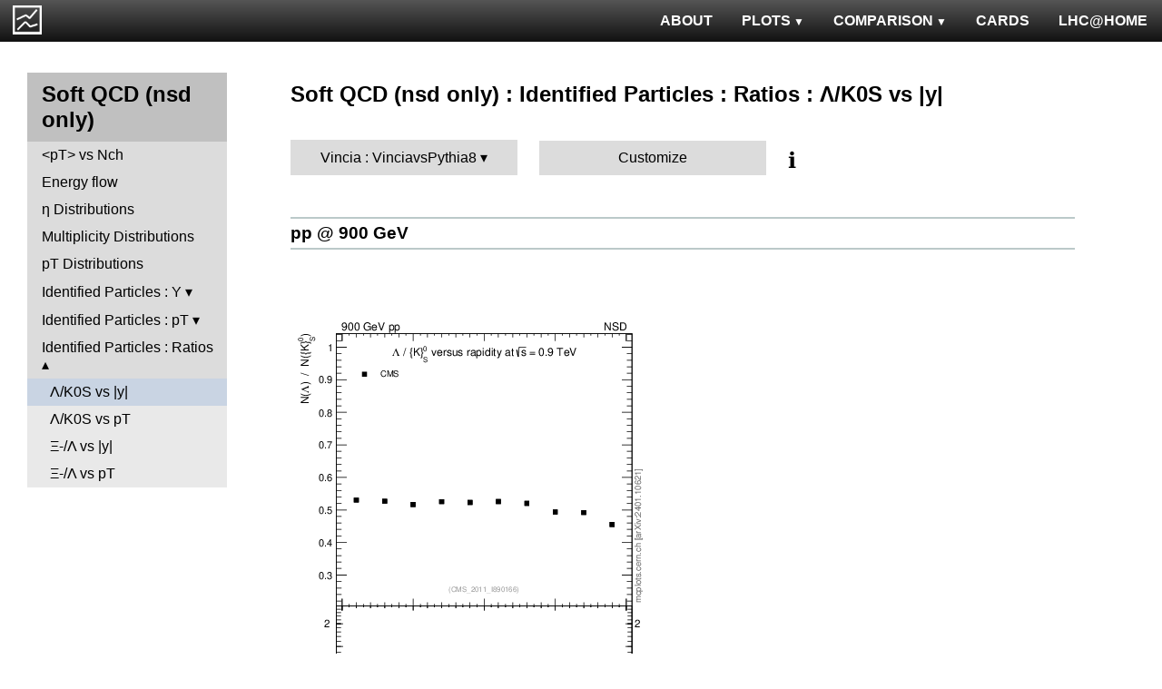

--- FILE ---
content_type: text/html; charset=UTF-8
request_url: http://mcplots.cern.ch/?query=plots,ppppbar,mb-nsd,L2K0S_eta,Vincia.Vincia%20vs%20Pythia%208,herwig%2B%2B~2.6.1a--1pythia6~6.425--1pythia8~8.153
body_size: 2788
content:
<!DOCTYPE html>
<html lang="en">

<head>
  <title>MCPLOTS</title>
  <link rel="shortcut icon" href="img/logo.png"/>
  <link rel="stylesheet" href="style.css">
  <link rel="stylesheet" href="snow/snow.css">
  <script async src="mcplots.js"></script>
  <meta charset="utf-8">
  <meta name="viewport" content="width=device-width, initial-scale=1">
  <meta name="description" content="Online repository of distributions comparing High Energy Physics event generators to experimental data.">
</head>

<body>


<!-- Top navigation -->
<nav>
<ul>
  <li>
    <a href="https://lhcathome.web.cern.ch/projects/test4theory">LHC@HOME</a>
  </li>
  <li>
    <a href="?query=steering">CARDS</a>
  </li>
  <li class="dropdown">
    <a href="?query=allvalidations" class="dropbtn">COMPARISON<span class="triangle-down"> </span></a>
    <div class="dropdown-content">
      <a href="?query=validgen">Tunes</a>
      <a href="?query=valid">Generators</a>
    </div>
  </li>
  <li class="dropdown">
    <a href="?query=allplots,,,,Vincia.VinciavsPythia8,herwig%2B%2B~2.6.1a--1pythia6~6.425--1pythia8~8.153" class="dropbtn">PLOTS<span class="triangle-down"> </span></a>
    <!-- <a href="?query=allplots" class="dropbtn">PLOTS</a>-->
    <div class="dropdown-content">
    <a href="?query=plots,,4l,,Vincia.VinciavsPythia8,herwig%2B%2B~2.6.1a--1pythia6~6.425--1pythia8~8.153">4-lepton</a>
<a href="?query=plots,,bbbar,,Vincia.VinciavsPythia8,herwig%2B%2B~2.6.1a--1pythia6~6.425--1pythia8~8.153">b<span style="text-decoration: overline">b</span></a>
<a href="?query=plots,,elastic,,Vincia.VinciavsPythia8,herwig%2B%2B~2.6.1a--1pythia6~6.425--1pythia8~8.153">Elastic</a>
<a href="?query=plots,,heavyion-mb,,Vincia.VinciavsPythia8,herwig%2B%2B~2.6.1a--1pythia6~6.425--1pythia8~8.153">Heavy Ion : minbias</a>
<a href="?query=plots,,jets,,Vincia.VinciavsPythia8,herwig%2B%2B~2.6.1a--1pythia6~6.425--1pythia8~8.153">Jets</a>
<a href="?query=plots,,mb-inelastic,,Vincia.VinciavsPythia8,herwig%2B%2B~2.6.1a--1pythia6~6.425--1pythia8~8.153">Soft QCD (inelastic)</a>
<a href="?query=plots,,mb-nsd,,Vincia.VinciavsPythia8,herwig%2B%2B~2.6.1a--1pythia6~6.425--1pythia8~8.153">Soft QCD (nsd only)</a>
<a href="?query=plots,,softqcdall,,Vincia.VinciavsPythia8,herwig%2B%2B~2.6.1a--1pythia6~6.425--1pythia8~8.153">Total &sigma;</a>
<a href="?query=plots,,t-tchan,,Vincia.VinciavsPythia8,herwig%2B%2B~2.6.1a--1pythia6~6.425--1pythia8~8.153">Top (t-channel)</a>
<a href="?query=plots,,top,,Vincia.VinciavsPythia8,herwig%2B%2B~2.6.1a--1pythia6~6.425--1pythia8~8.153">Top (all)</a>
<a href="?query=plots,,top-mc,,Vincia.VinciavsPythia8,herwig%2B%2B~2.6.1a--1pythia6~6.425--1pythia8~8.153">Top (parton level)</a>
<a href="?query=plots,,ttbar,,Vincia.VinciavsPythia8,herwig%2B%2B~2.6.1a--1pythia6~6.425--1pythia8~8.153">Top (t<span style="text-decoration: overline">t</span>)</a>
<a href="?query=plots,,ue,,Vincia.VinciavsPythia8,herwig%2B%2B~2.6.1a--1pythia6~6.425--1pythia8~8.153">Underlying Event</a>
<a href="?query=plots,,w1j,,Vincia.VinciavsPythia8,herwig%2B%2B~2.6.1a--1pythia6~6.425--1pythia8~8.153">W+Jet</a>
<a href="?query=plots,,winclusive,,Vincia.VinciavsPythia8,herwig%2B%2B~2.6.1a--1pythia6~6.425--1pythia8~8.153">W</a>
<a href="?query=plots,,ww,,Vincia.VinciavsPythia8,herwig%2B%2B~2.6.1a--1pythia6~6.425--1pythia8~8.153">WW</a>
<a href="?query=plots,,z1j,,Vincia.VinciavsPythia8,herwig%2B%2B~2.6.1a--1pythia6~6.425--1pythia8~8.153">Z+Jet</a>
<a href="?query=plots,,zhad,,Vincia.VinciavsPythia8,herwig%2B%2B~2.6.1a--1pythia6~6.425--1pythia8~8.153">ee : &gamma;*/Z (hadronic)</a>
<a href="?query=plots,,zinclusive,,Vincia.VinciavsPythia8,herwig%2B%2B~2.6.1a--1pythia6~6.425--1pythia8~8.153">Z (Drell-Yan)</a>
    </div>
  </li>
  <li>
    <a href="?query=about&info=about">ABOUT</a>
  </li>
  <li id="logo">
    <a href="/"><img alt="mcplots logo" src="figs1/logo1.png"></a>
  </li>
</ul>
</nav>

<div class="leftside">
<div class="sidenav">
<h2>Soft QCD (nsd only)</h2>
<a  href="?query=plots,,mb-nsd,avgpt-vs-nch,Vincia.VinciavsPythia8,herwig%2B%2B~2.6.1a--1pythia6~6.425--1pythia8~8.153">&lt;pT&gt; vs Nch</a>
<a  href="?query=plots,,mb-nsd,eflow,Vincia.VinciavsPythia8,herwig%2B%2B~2.6.1a--1pythia6~6.425--1pythia8~8.153">Energy flow</a>
<a  href="?query=plots,,mb-nsd,eta,Vincia.VinciavsPythia8,herwig%2B%2B~2.6.1a--1pythia6~6.425--1pythia8~8.153">&eta; Distributions</a>
<a  href="?query=plots,,mb-nsd,nch,Vincia.VinciavsPythia8,herwig%2B%2B~2.6.1a--1pythia6~6.425--1pythia8~8.153">Multiplicity Distributions</a>
<a  href="?query=plots,,mb-nsd,pt,Vincia.VinciavsPythia8,herwig%2B%2B~2.6.1a--1pythia6~6.425--1pythia8~8.153">pT Distributions</a>
<div>
<input  type="checkbox" id="Identified Particles : Y">
<label for="Identified Particles : Y">Identified Particles : Y</label>
<ul>
<li><a  href="?query=plots,,mb-nsd,K0S_eta,Vincia.VinciavsPythia8,herwig%2B%2B~2.6.1a--1pythia6~6.425--1pythia8~8.153">K0S</a></li>
<li><a  href="?query=plots,,mb-nsd,L_eta,Vincia.VinciavsPythia8,herwig%2B%2B~2.6.1a--1pythia6~6.425--1pythia8~8.153">&Lambda;</a></li>
<li><a  href="?query=plots,,mb-nsd,Xim_eta,Vincia.VinciavsPythia8,herwig%2B%2B~2.6.1a--1pythia6~6.425--1pythia8~8.153">&Xi;-</a></li>
</ul>
</div>
<div>
<input  type="checkbox" id="Identified Particles : pT">
<label for="Identified Particles : pT">Identified Particles : pT</label>
<ul>
<li><a  href="?query=plots,,mb-nsd,K0S_pt,Vincia.VinciavsPythia8,herwig%2B%2B~2.6.1a--1pythia6~6.425--1pythia8~8.153">K0S</a></li>
<li><a  href="?query=plots,,mb-nsd,L_pt,Vincia.VinciavsPythia8,herwig%2B%2B~2.6.1a--1pythia6~6.425--1pythia8~8.153">&Lambda;</a></li>
<li><a  href="?query=plots,,mb-nsd,Xim_pt,Vincia.VinciavsPythia8,herwig%2B%2B~2.6.1a--1pythia6~6.425--1pythia8~8.153">&Xi;-</a></li>
</ul>
</div>
<div>
<input checked type="checkbox" id="Identified Particles : Ratios">
<label for="Identified Particles : Ratios">Identified Particles : Ratios</label>
<ul>
<li><a class="active" href="?query=plots,,mb-nsd,L2K0S_eta,Vincia.VinciavsPythia8,herwig%2B%2B~2.6.1a--1pythia6~6.425--1pythia8~8.153">&Lambda;/K0S vs |y|</a></li>
<li><a  href="?query=plots,,mb-nsd,L2K0S_pt,Vincia.VinciavsPythia8,herwig%2B%2B~2.6.1a--1pythia6~6.425--1pythia8~8.153">&Lambda;/K0S vs pT</a></li>
<li><a  href="?query=plots,,mb-nsd,Xim2L_eta,Vincia.VinciavsPythia8,herwig%2B%2B~2.6.1a--1pythia6~6.425--1pythia8~8.153">&Xi;-/&Lambda; vs |y|</a></li>
<li><a  href="?query=plots,,mb-nsd,Xim2L_pt,Vincia.VinciavsPythia8,herwig%2B%2B~2.6.1a--1pythia6~6.425--1pythia8~8.153">&Xi;-/&Lambda; vs pT</a></li>
</ul>
</div>
</div>
</div>

<div class="rightpage">
<h2 class="d2">Soft QCD (nsd only) : Identified Particles : Ratios : &Lambda;/K0S vs |y|</h2>

<div class="settings">
<ul class="gendropdown">
<li><a class="anbutton">Vincia : VinciavsPythia8</a>
<ul>
  <li><a class="genmenu" >General-Purpose MCs</a>
<ul>
  <li><a href="?query=plots,,mb-nsd,L2K0S_eta,General-PurposeMCs.Main,herwig%2B%2B~2.6.1a--1pythia6~6.425--1pythia8~8.153" >Main</a></li>
  <li><a href="?query=plots,,mb-nsd,L2K0S_eta,General-PurposeMCs.HerwigvsPythia,herwig%2B%2B~2.6.1a--1pythia6~6.425--1pythia8~8.153" >Herwig vs Pythia</a></li>
  <li><a href="?query=plots,,mb-nsd,L2K0S_eta,General-PurposeMCs.Pythia6vs8,herwig%2B%2B~2.6.1a--1pythia6~6.425--1pythia8~8.153" >Pythia 6 vs 8</a></li>
  <li><a href="?query=plots,,mb-nsd,L2K0S_eta,General-PurposeMCs.AllCppGenerators,herwig%2B%2B~2.6.1a--1pythia6~6.425--1pythia8~8.153" >All C++ Generators</a></li>
</ul>
</li>
  <li><a class="genmenu" >Soft-Inclusive MCs</a>
<ul>
  <li><a href="?query=plots,,mb-nsd,L2K0S_eta,Soft-InclusiveMCs.Min-BiasTunes,herwig%2B%2B~2.6.1a--1pythia6~6.425--1pythia8~8.153" >Min-Bias Tunes</a></li>
  <li><a href="?query=plots,,mb-nsd,L2K0S_eta,Soft-InclusiveMCs.UETunes,herwig%2B%2B~2.6.1a--1pythia6~6.425--1pythia8~8.153" >UE Tunes</a></li>
  <li><a href="?query=plots,,mb-nsd,L2K0S_eta,Soft-InclusiveMCs.EPOSvsPythia,herwig%2B%2B~2.6.1a--1pythia6~6.425--1pythia8~8.153" >EPOS vs Pythia</a></li>
  <li><a href="?query=plots,,mb-nsd,L2K0S_eta,Soft-InclusiveMCs.Pythia8,herwig%2B%2B~2.6.1a--1pythia6~6.425--1pythia8~8.153" >Pythia 8</a></li>
</ul>
</li>
  <li><a class="genmenu" >Matched/Merged MCs</a>
<ul>
  <li><a href="?query=plots,,mb-nsd,L2K0S_eta,MatchedMergedMCs.vsGPMCs,herwig%2B%2B~2.6.1a--1pythia6~6.425--1pythia8~8.153" >vs GPMCs</a></li>
  <li><a href="?query=plots,,mb-nsd,L2K0S_eta,MatchedMergedMCs.Powheg-Box,herwig%2B%2B~2.6.1a--1pythia6~6.425--1pythia8~8.153" >Powheg-Box</a></li>
</ul>
</li>
  <li><a class="genmenu" >Herwig</a>
<ul>
  <li><a href="?query=plots,,mb-nsd,L2K0S_eta,Herwig.Main,herwig%2B%2B~2.6.1a--1pythia6~6.425--1pythia8~8.153" >Main</a></li>
  <li><a href="?query=plots,,mb-nsd,L2K0S_eta,Herwig.Herwigpp,herwig%2B%2B~2.6.1a--1pythia6~6.425--1pythia8~8.153" >Herwig++</a></li>
  <li><a href="?query=plots,,mb-nsd,L2K0S_eta,Herwig.Powheg,herwig%2B%2B~2.6.1a--1pythia6~6.425--1pythia8~8.153" >Powheg</a></li>
  <li><a href="?query=plots,,mb-nsd,L2K0S_eta,Herwig.Herwig7vsPythia,herwig%2B%2B~2.6.1a--1pythia6~6.425--1pythia8~8.153" >Herwig7 vs Pythia</a></li>
  <li><a href="?query=plots,,mb-nsd,L2K0S_eta,Herwig.Herwig7vsSherpa,herwig%2B%2B~2.6.1a--1pythia6~6.425--1pythia8~8.153" >Herwig7 vs Sherpa</a></li>
</ul>
</li>
  <li><a class="genmenu" >Pythia 8</a>
<ul>
  <li><a href="?query=plots,,mb-nsd,L2K0S_eta,Pythia8.Main,herwig%2B%2B~2.6.1a--1pythia6~6.425--1pythia8~8.153" >Main</a></li>
  <li><a href="?query=plots,,mb-nsd,L2K0S_eta,Pythia8.A14,herwig%2B%2B~2.6.1a--1pythia6~6.425--1pythia8~8.153" >A14</a></li>
  <li><a href="?query=plots,,mb-nsd,L2K0S_eta,Pythia8.AU2-PDFs,herwig%2B%2B~2.6.1a--1pythia6~6.425--1pythia8~8.153" >AU2-PDFs</a></li>
  <li><a href="?query=plots,,mb-nsd,L2K0S_eta,Pythia8.Diffraction,herwig%2B%2B~2.6.1a--1pythia6~6.425--1pythia8~8.153" >Diffraction</a></li>
  <li><a href="?query=plots,,mb-nsd,L2K0S_eta,Pythia8.LEP,herwig%2B%2B~2.6.1a--1pythia6~6.425--1pythia8~8.153" >LEP</a></li>
  <li><a href="?query=plots,,mb-nsd,L2K0S_eta,Pythia8.RadVariations,herwig%2B%2B~2.6.1a--1pythia6~6.425--1pythia8~8.153" >Rad Variations</a></li>
  <li><a href="?query=plots,,mb-nsd,L2K0S_eta,Pythia8.NoCR,herwig%2B%2B~2.6.1a--1pythia6~6.425--1pythia8~8.153" >No CR</a></li>
  <li><a href="?query=plots,,mb-nsd,L2K0S_eta,Pythia8.4Cx,herwig%2B%2B~2.6.1a--1pythia6~6.425--1pythia8~8.153" >4Cx</a></li>
  <li><a href="?query=plots,,mb-nsd,L2K0S_eta,Pythia8.Tevatron,herwig%2B%2B~2.6.1a--1pythia6~6.425--1pythia8~8.153" >Tevatron</a></li>
  <li><a href="?query=plots,,mb-nsd,L2K0S_eta,Pythia8.Py8vsPy6,herwig%2B%2B~2.6.1a--1pythia6~6.425--1pythia8~8.153" >Py8 vs Py6</a></li>
  <li><a href="?query=plots,,mb-nsd,L2K0S_eta,Pythia8.Py8vsHerwig,herwig%2B%2B~2.6.1a--1pythia6~6.425--1pythia8~8.153" >Py8 vs Herwig</a></li>
  <li><a href="?query=plots,,mb-nsd,L2K0S_eta,Pythia8.Py8vsSherpa,herwig%2B%2B~2.6.1a--1pythia6~6.425--1pythia8~8.153" >Py8 vs Sherpa</a></li>
</ul>
</li>
  <li><a class="genmenu" >Pythia 6</a>
<ul>
  <li><a href="?query=plots,,mb-nsd,L2K0S_eta,Pythia6.Main,herwig%2B%2B~2.6.1a--1pythia6~6.425--1pythia8~8.153" >Main</a></li>
  <li><a href="?query=plots,,mb-nsd,L2K0S_eta,Pythia6.Py6vsPy8,herwig%2B%2B~2.6.1a--1pythia6~6.425--1pythia8~8.153" >Py6 vs Py8</a></li>
  <li><a href="?query=plots,,mb-nsd,L2K0S_eta,Pythia6.P12-RadFrag,herwig%2B%2B~2.6.1a--1pythia6~6.425--1pythia8~8.153" >P12-RadFrag</a></li>
  <li><a href="?query=plots,,mb-nsd,L2K0S_eta,Pythia6.P12-MpiCR,herwig%2B%2B~2.6.1a--1pythia6~6.425--1pythia8~8.153" >P12-MpiCR</a></li>
  <li><a href="?query=plots,,mb-nsd,L2K0S_eta,Pythia6.AMBT2vsZ2,herwig%2B%2B~2.6.1a--1pythia6~6.425--1pythia8~8.153" >AMBT2 vs Z2</a></li>
  <li><a href="?query=plots,,mb-nsd,L2K0S_eta,Pythia6.AUET2B-PDFs,herwig%2B%2B~2.6.1a--1pythia6~6.425--1pythia8~8.153" >AUET2B-PDFs</a></li>
  <li><a href="?query=plots,,mb-nsd,L2K0S_eta,Pythia6.P12-PDFs,herwig%2B%2B~2.6.1a--1pythia6~6.425--1pythia8~8.153" >P12-PDFs</a></li>
  <li><a href="?query=plots,,mb-nsd,L2K0S_eta,Pythia6.CTEQ6vsLOx,herwig%2B%2B~2.6.1a--1pythia6~6.425--1pythia8~8.153" >CTEQ6 vs LO*</a></li>
  <li><a href="?query=plots,,mb-nsd,L2K0S_eta,Pythia6.IBKLOPDFs,herwig%2B%2B~2.6.1a--1pythia6~6.425--1pythia8~8.153" >IBK LOPDFs</a></li>
  <li><a href="?query=plots,,mb-nsd,L2K0S_eta,Pythia6.IBKNLOPDFs,herwig%2B%2B~2.6.1a--1pythia6~6.425--1pythia8~8.153" >IBK NLOPDFs</a></li>
  <li><a href="?query=plots,,mb-nsd,L2K0S_eta,Pythia6.PerugiaHistory,herwig%2B%2B~2.6.1a--1pythia6~6.425--1pythia8~8.153" >Perugia History</a></li>
  <li><a href="?query=plots,,mb-nsd,L2K0S_eta,Pythia6.P11-All,herwig%2B%2B~2.6.1a--1pythia6~6.425--1pythia8~8.153" >P11-All</a></li>
  <li><a href="?query=plots,,mb-nsd,L2K0S_eta,Pythia6.LHCtunes,herwig%2B%2B~2.6.1a--1pythia6~6.425--1pythia8~8.153" >LHC tunes</a></li>
  <li><a href="?query=plots,,mb-nsd,L2K0S_eta,Pythia6.Tevatron,herwig%2B%2B~2.6.1a--1pythia6~6.425--1pythia8~8.153" >Tevatron</a></li>
  <li><a href="?query=plots,,mb-nsd,L2K0S_eta,Pythia6.OldvsP12,herwig%2B%2B~2.6.1a--1pythia6~6.425--1pythia8~8.153" >Old vs P12</a></li>
</ul>
</li>
  <li><a class="genmenu" >Sherpa</a>
<ul>
  <li><a href="?query=plots,,mb-nsd,L2K0S_eta,Sherpa.Main,herwig%2B%2B~2.6.1a--1pythia6~6.425--1pythia8~8.153" >Main</a></li>
</ul>
</li>
</ul>
</li>
</ul>

<div class="gendropdown">
  <a href="?query=plots,,mb-nsd,L2K0S_eta,Custom,herwig%2B%2B~2.6.1a--1pythia6~6.425--1pythia8~8.153">Customize</a>
</div>

<div class="tooltip">
&#8505;&#65039;<span class="tooltiptext">Choose generators/versions/tunes to plot : either from a pre-defined preset (left button) or from all available MCs (right button)</span>
</div>

</div>

<div class="espaceur" id="pp900"></div>
<h3 class="d3 beam"><span><a href="#pp900">pp @ 900 GeV</a></span></h3>
<div>

<div class="plot" id="pp900CMS_2011_I890166-d09-x01-y01">
<div><a href="cache/plots/pp-900-mb-nsd-L2K0S_eta-CMS_2011_I890166-d09-x01-y01-5d66bbed5c99f0f1604bd90c744e3d9b.png"><img src="cache/plots/pp-900-mb-nsd-L2K0S_eta-CMS_2011_I890166-d09-x01-y01-5d66bbed5c99f0f1604bd90c744e3d9b.small.png" alt="Plot of L2K0S_eta in 900 GeV pp collisions"></a></div>
<div class="details">
<input type="checkbox" id="cache/plots/pp-900-mb-nsd-L2K0S_eta-CMS_2011_I890166-d09-x01-y01-5d66bbed5c99f0f1604bd90c744e3d9b">
<label for="cache/plots/pp-900-mb-nsd-L2K0S_eta-CMS_2011_I890166-d09-x01-y01-5d66bbed5c99f0f1604bd90c744e3d9b">details</label>
<ul>
<li>Download as: 
 <a href="cache/plots/pp-900-mb-nsd-L2K0S_eta-CMS_2011_I890166-d09-x01-y01-5d66bbed5c99f0f1604bd90c744e3d9b.pdf">.pdf</a>
 <a href="cache/plots/pp-900-mb-nsd-L2K0S_eta-CMS_2011_I890166-d09-x01-y01-5d66bbed5c99f0f1604bd90c744e3d9b.eps">.eps</a>
 <a href="cache/plots/pp-900-mb-nsd-L2K0S_eta-CMS_2011_I890166-d09-x01-y01-5d66bbed5c99f0f1604bd90c744e3d9b.png">.png</a>
 <a href="cache/plots/pp-900-mb-nsd-L2K0S_eta-CMS_2011_I890166-d09-x01-y01-5d66bbed5c99f0f1604bd90c744e3d9b.script">.script</a>
 <a href="#pp900CMS_2011_I890166-d09-x01-y01">#</a>
</li>
<li>Analysis ID: <a href="https://rivet.hepforge.org/analyses/CMS_2011_I890166.html">CMS_2011_I890166</a>
</li>
<li>Hist ID: <tt>/CMS_2011_I890166/d09-x01-y01</tt></li>
<li>CMS experiment: <a href="dat/yoda-data/CMS_2011_I890166.yoda">data</a> | <a href="http://inspirehep.net/literature/890166">article paper</a> | <a href="https://www.hepdata.net/record/ins890166?table=Table 9">hepdata</a></li>
</ul>
</div>
</div>

</div>

<div class="espaceur" id="pp7000"></div>
<h3 class="d3 beam"><span><a href="#pp7000">pp @ 7000 GeV</a></span></h3>
<div>

<div class="plot" id="pp7000CMS_2011_I890166-d09-x01-y02">
<div><a href="cache/plots/pp-7000-mb-nsd-L2K0S_eta-CMS_2011_I890166-d09-x01-y02-0a1b46ef8cb5b296d96d91a117020032.png"><img src="cache/plots/pp-7000-mb-nsd-L2K0S_eta-CMS_2011_I890166-d09-x01-y02-0a1b46ef8cb5b296d96d91a117020032.small.png" alt="Plot of L2K0S_eta in 7000 GeV pp collisions"></a></div>
<div class="details">
<input type="checkbox" id="cache/plots/pp-7000-mb-nsd-L2K0S_eta-CMS_2011_I890166-d09-x01-y02-0a1b46ef8cb5b296d96d91a117020032">
<label for="cache/plots/pp-7000-mb-nsd-L2K0S_eta-CMS_2011_I890166-d09-x01-y02-0a1b46ef8cb5b296d96d91a117020032">details</label>
<ul>
<li>Download as: 
 <a href="cache/plots/pp-7000-mb-nsd-L2K0S_eta-CMS_2011_I890166-d09-x01-y02-0a1b46ef8cb5b296d96d91a117020032.pdf">.pdf</a>
 <a href="cache/plots/pp-7000-mb-nsd-L2K0S_eta-CMS_2011_I890166-d09-x01-y02-0a1b46ef8cb5b296d96d91a117020032.eps">.eps</a>
 <a href="cache/plots/pp-7000-mb-nsd-L2K0S_eta-CMS_2011_I890166-d09-x01-y02-0a1b46ef8cb5b296d96d91a117020032.png">.png</a>
 <a href="cache/plots/pp-7000-mb-nsd-L2K0S_eta-CMS_2011_I890166-d09-x01-y02-0a1b46ef8cb5b296d96d91a117020032.script">.script</a>
 <a href="#pp7000CMS_2011_I890166-d09-x01-y02">#</a>
</li>
<li>Analysis ID: <a href="https://rivet.hepforge.org/analyses/CMS_2011_I890166.html">CMS_2011_I890166</a>
</li>
<li>Hist ID: <tt>/CMS_2011_I890166/d09-x01-y02</tt></li>
<li>CMS experiment: <a href="dat/yoda-data/CMS_2011_I890166.yoda">data</a> | <a href="http://inspirehep.net/literature/890166">article paper</a> | <a href="https://www.hepdata.net/record/ins890166?table=Table 9">hepdata</a></li>
</ul>
</div>
</div>

</div>


</div>
</body>

</html>
